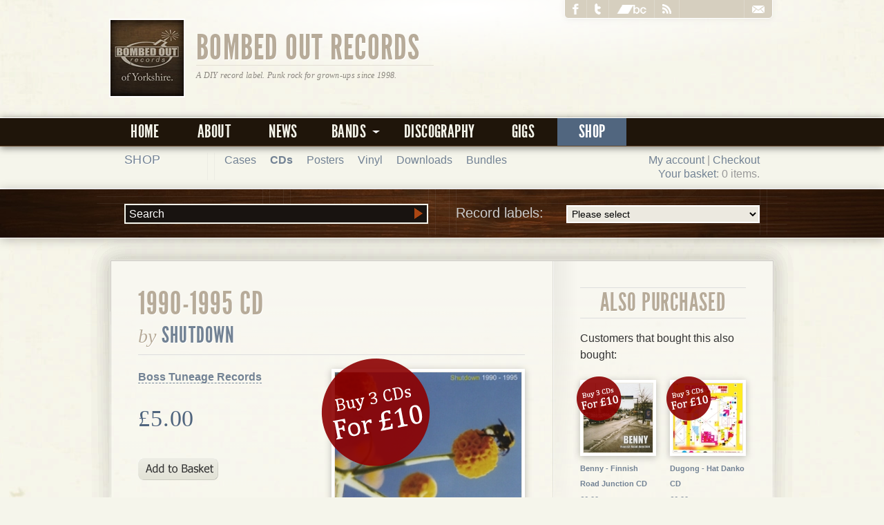

--- FILE ---
content_type: text/html; charset=UTF-8
request_url: https://www.bombedout.com/store/product_info.php?products_id=133&osCsid=tm1eg52k4of69mpkn0eferqqi2
body_size: 23470
content:




















<!DOCTYPE html>
<html lang="en">
<head>
<!-- Google tag (gtag.js) -->
<script async src="https://www.googletagmanager.com/gtag/js?id=G-50Y7VYL5LP"></script>
<script>
  window.dataLayer = window.dataLayer || [];
  function gtag(){dataLayer.push(arguments);}
  gtag('js', new Date());

  gtag('config', 'G-50Y7VYL5LP');
</script>
<title>Shutdown - 1990-1995 CD - Bombed Out Records Distro - Bombed Out Records</title>
<meta name="keywords" content="bombed out, punk, leeds, rock, emo, indie, the amistad, dugong, joe ninety, the take, remainderfour, kelly 8, music, label, record label, the leif ericsson, homebrew, harrogate, leatherface, jawbreaker, fugazi, nyns, zapiain, peachfuzz, saturday's kids, the brown hound james band, wooderson, slow science" />
<meta name="description" content="Bombed Out Records is a non-profit, do-it-yourself punk/indie/hardcore record label based in Leeds and Harrogate in the UK. Our first record was released in 1998." />
<meta name="viewport" content="width=device-width, initial-scale=1">
<link rel="stylesheet" type="text/css" href="/resources/skins/default/styles/master.css" />
<link rel="shortcut icon" href="https://www.bombedout.com/favicon.png" />
<meta property="og:title" content="Shutdown - 1990-1995 CD - Bombed Out Records Distro" />
<meta property="og:type" content="" />
<meta property="fb:app_id" content="177893108928200" />
<meta property="og:site_name" content="Bombed Out Records" />
<!--[if IE]>
<link rel="stylesheet" href="/resources/skins/default/styles/ie.css" type="text/css" charset="utf-8" />
<![endif]-->
<script src="https://ajax.googleapis.com/ajax/libs/jquery/1.7.2/jquery.min.js"></script>
<script src="https://ajax.googleapis.com/ajax/libs/jqueryui/1.7.2/jquery-ui.min.js"></script>
<script type="text/javascript" src="/scripts/fancybox/jquery.mousewheel-3.0.2.pack.js"></script>
<script type="text/javascript" src="/scripts/fancybox/jquery.fancybox-1.3.1.pack.js"></script>
<script type="text/javascript" src="/scripts/jquery.jplayer.2.0.5.js"></script>
<script type="text/javascript" src="/scripts/jquery.jcoverflip.js"></script>
<script type="text/javascript" src="/scripts/player.js"></script>
<script type="text/javascript" src="/scripts/jquery.mousewheel.js"></script>
<script type="text/javascript" src="/scripts/jquery.quicksand.min.js"></script>
<script type="text/javascript" src="/scripts/jquery.jscrollpane.min.js"></script>
<script type="text/javascript" src="/scripts/bombedout.js"></script>
</head>
<body class="shoppage">
<div id="fb-root"></div>
<script>(function(d, s, id) {
  var js, fjs = d.getElementsByTagName(s)[0];
  if (d.getElementById(id)) return;
  js = d.createElement(s); js.id = id;
  js.src = "//connect.facebook.net/en_GB/all.js#xfbml=1";
  fjs.parentNode.insertBefore(js, fjs);
}(document, 'script', 'facebook-jssdk'));</script>
<script src="https://www.google.com/recaptcha/api.js"></script>
<script>
   function onSubmit(token) {
     document.getElementById("contact_form").submit();
   }
</script>
<div id="header">
  <div id="header_inner">
    <img src="/images/theme/square_logo.jpg" width="106" height="110" alt="Bombed Out Records" id="small_logo" />
    <h1><a href="/" title="Bombed Out Records">Bombed Out Records</a></h1>
    <p>A DIY record label. Punk rock for grown-ups since 1998.</p>
    <ul id="parentnav">
    <li><a href="https://www.facebook.com/bombedoutrecords" title="Facebook"><img src="/images/icons/facebook.png" width="9" height="16" alt="Join us on Facebook"></a></li>
    <li><a href="https://twitter.com/#!/bombedout" title="Twitter"><img src="/images/icons/twitter.png" width="9" height="16" alt="Follow us on Twitter"></a></li>
<li><a href="https://bombedout.bandcamp.com/" title="bandcamp"><img src="/images/icons/bandcamp.png" width="43" height="13" alt="Free music be here!"></a></li>
    	<li><a href="/rss/rss.php" title="Subscribe to our RSS feed"><img src="/images/icons/rss.png" width="13" height="14" alt="RSS"></a></li>
    	<li><a href="/contact" title="Contact Bombed Out"><img src="/images/icons/mail.png" width="18" height="11" alt="Contact us"></a></li>
    </ul>
  </div>
  <div id="nav_inner">
  	<ul id="navigation"><li id="nav_home">

	<a href="/">

  		Home
  	</a>

  	</li><li id="nav_about">

	<a href="/about">

  		About
  	</a>

  	</li><li id="nav_news">

	<a href="/news">

  		News
  	</a>

  	</li><li id="nav_bands">

	<a href="/bands">

  		<span>Bands</span>
  	</a>

  	<ul class="submenu"><li class="hoverpin">&nbsp;</li><li id="nav_the_amistad">

	<a href="/bands/the-amistad">

  		The Amistad
  	</a>

  	</li><li id="nav_the_dauntless_elite">

	<a href="/bands/the-dauntless-elite">

  		The Dauntless Elite
  	</a>

  	</li><li id="nav_the_brown_hound_james_band">

	<a href="/bands/the-brown-hound-james-band">

  		The Brown Hound James Band
  	</a>

  	</li><li id="nav_caves">

	<a href="/bands/caves">

  		Caves
  	</a>

  	</li><li id="nav_dropnose">

	<a href="/bands/dropnose">

  		Dropnose
  	</a>

  	</li><li id="nav_dugong">

	<a href="/bands/dugong">

  		Dugong
  	</a>

  	</li><li id="nav_eighty_six">

	<a href="/bands/eighty-six">

  		Eighty Six
  	</a>

  	</li><li id="nav_fig._4.0">

	<a href="/bands/fig.-4.0">

  		Fig. 4.0
  	</a>

  	</li><li id="nav_homebrew">

	<a href="/bands/homebrew">

  		Homebrew
  	</a>

  	</li><li id="nav_joe_ninety">

	<a href="/bands/joe-ninety">

  		Joe Ninety
  	</a>

  	</li><li id="nav_kelly_8">

	<a href="/bands/kelly-8">

  		Kelly 8
  	</a>

  	</li><li id="nav_the_leif_ericsson">

	<a href="/bands/the-leif-ericsson">

  		The Leif Ericsson
  	</a>

  	</li><li id="nav_the_mercy_suite">

	<a href="/bands/the-mercy-suite">

  		The Mercy Suite
  	</a>

  	</li><li id="nav_peachfuzz">

	<a href="/bands/peachfuzz">

  		Peachfuzz
  	</a>

  	</li><li id="nav_protectors">

	<a href="/bands/protectors">

  		Protectors
  	</a>

  	</li><li id="nav_remainderfour">

	<a href="/bands/remainderfour">

  		Remainderfour
  	</a>

  	</li><li id="nav_saturday's_kids">

	<a href="/bands/saturdays-kids">

  		Saturday's Kids
  	</a>

  	</li><li id="nav_slow_science">

	<a href="/bands/slow-science">

  		Slow Science
  	</a>

  	</li><li id="nav_stay_clean_jolene">

	<a href="/bands/stay-clean-jolene">

  		Stay Clean Jolene
  	</a>

  	</li><li id="nav_the_take">

	<a href="/bands/the-take">

  		The Take
  	</a>

  	</li><li id="nav_wooderson">

	<a href="/bands/wooderson">

  		Wooderson
  	</a>

  	</li><li id="nav_zapiain">

	<a href="/bands/zapiain">

  		Zapiain
  	</a>

  	</li></ul></li><li id="nav_discography">

	<a href="/discography">

  		Discography
  	</a>

  	</li><li id="nav_gigs">

	<a href="/gigs">

  		Gigs
  	</a>

  	</li><li id="nav_shop" class="current">

	<a href="/store/index.php">

  		Shop
  	</a>

  	</li></ul>  </div>
</div><div id="sectionnav"><div id="sectionnav_inner"><div id="cart"><p>	  <a href="https://www.bombedout.com/store/account.php?osCsid=tm1eg52k4of69mpkn0eferqqi2">My account</a> |
 <a href="https://www.bombedout.com/store/checkout_shipping.php?osCsid=tm1eg52k4of69mpkn0eferqqi2">Checkout</a></p><p><a href="https://www.bombedout.com/store/shopping_cart.php?osCsid=tm1eg52k4of69mpkn0eferqqi2">Your basket</a>: </strong>0 items.</p>
</div>
<h3><a href="/store/">Shop</a></h3><ul class="categories"><li><a href="https://www.bombedout.com/store/index.php?cPath=36&amp;osCsid=tm1eg52k4of69mpkn0eferqqi2">Cases</a></li><li><a href="https://www.bombedout.com/store/index.php?cPath=21&amp;osCsid=tm1eg52k4of69mpkn0eferqqi2"><strong>CDs</strong></a></li><li><a href="https://www.bombedout.com/store/index.php?cPath=35&amp;osCsid=tm1eg52k4of69mpkn0eferqqi2">Posters</a></li><li class="maincategory"><a href="https://www.bombedout.com/store/index.php?cPath=27&amp;osCsid=tm1eg52k4of69mpkn0eferqqi2">Vinyl</a></li><li class="maincategory"><a href="https://www.bombedout.com/store/index.php?cPath=32&amp;osCsid=tm1eg52k4of69mpkn0eferqqi2">Downloads</a></li><li><a href="https://www.bombedout.com/store/index.php?cPath=28&amp;osCsid=tm1eg52k4of69mpkn0eferqqi2">Bundles</a></li></ul>
</div></div><div id="featurebanner"><div id="featurebanner_inner" class="smallbanner"><div id="labellist">
<form id="manufacturers" action="https://www.bombedout.com/store/index.php" method="get"><fieldset><label>Record labels:<select name="manufacturers_id" onchange="this.form.submit();" size="1"><option value="" selected="selected">Please select</option><option value="76">Accident Prone</option><option value="26">Alice Records</option><option value="66">Art For Blind</option><option value="82">Atrocity Exhibition</option><option value="32">Beniihana Records</option><option value="64">Big Scary Monsters</option><option value="78">Blind Spot Records</option><option value="10">Bombed Out Records</option><option value="12">Boss Tuneage Records</option><option value="81">Bridge Records</option><option value="18">BYO Records</option><option value="79">Cane xRecordsx</option><option value="20">Cat N&#039; Cakey Records</option><option value="68">Clean It Up!</option><option value="44">Combat Rock Industry</option><option value="19">Crackle! Records</option><option value="104">Dead Broke Rekerds</option><option value="93">Disillusioned Records</option><option value="67">Document Records</option><option value="99">Drunken Sailor Records</option><option value="40">Emergence</option><option value="29">Firefly Recordings</option><option value="108">Fixing-a-hole</option><option value="61">Flat Earth Records</option><option value="24">Gadafti Inc</option><option value="56">Geek Scene</option><option value="57">Gravity DIP</option><option value="22">Happy Astronaut</option><option value="13">Hermit Records</option><option value="80">Ignition</option><option value="11">Jealous Records</option><option value="63">Jim Kelly Records</option><option value="35">Liberi Diffusori del Delir..</option><option value="71">Milliepeed Records</option><option value="94">Newest Industry</option><option value="37">No Karma</option><option value="100">Not Shy Of The DIY</option><option value="58">Nova Bomb</option><option value="86">Peter Bower Records</option><option value="36">Pop Kid</option><option value="28">Positive Outlook</option><option value="88">Rat Patrol Records</option><option value="75">Records Or It Didn&#039;t Happe..</option><option value="50">Rhabarbar</option><option value="60">S.U.P.O.</option><option value="16">Sanjam Records</option><option value="23">Sborra</option><option value="69">Seduction Records</option><option value="25">Self-Released</option><option value="15">Snuffy Smile Records</option><option value="14">Somebody&#039;s Song</option><option value="98">Specialist Subject Records</option><option value="74">strictly no capital letter..</option><option value="77">SuperFi</option><option value="43">Suspect Device</option><option value="59">The Company With The Golde..</option><option value="102">TNS Records</option><option value="39">Town Clock Records</option><option value="105">Unsane Asylum</option><option value="85">Wakusei Records</option><option value="65">Wreck It!</option><option value="83">X-Fist</option><option value="70">Yo Yo Records</option></select><input type="hidden" name="osCsid" value="tm1eg52k4of69mpkn0eferqqi2"/></label></fieldset></form>

</div><div id="search"><form id="quick_find" action="https://www.bombedout.com/store/advanced_search_result.php" method="get"><fieldset><input type="text" name="keywords"  id="keywords" size="10" maxlength="30" value="Search"/><input type="hidden" name="osCsid" value="tm1eg52k4of69mpkn0eferqqi2"/><input type="image" src="includes/languages/english/images/buttons/button_quick_find.gif" alt="Search" title=" Search "/><p class="supplink"><a href="https://www.bombedout.com/store/advanced_search.php?osCsid=tm1eg52k4of69mpkn0eferqqi2">Advanced search</a></p></fieldset></form>


</div></div></div><div class="container_full" class="clearfix" id="content">

<div class="container_twothirds">

<form id="cart_quantity" action="https://www.bombedout.com/store/product_info.php?products_id=133&amp;action=add_product&amp;osCsid=tm1eg52k4of69mpkn0eferqqi2" method="post">
    <h1 class="recordtitle">1990-1995 CD<br /><em>by</em> <a href="advanced_search_result.php?keywords=Shutdown">Shutdown</a></h1>
    <div id="productimg" class=" multibuy"><img src="product_thumb.php?img=images/bostage573.jpg&amp;w=270&amp;h=270" width="270" height="270" class="framed record" alt="Shutdown - 1990-1995 CD" title="Shutdown - 1990-1995 CD"/></div>
    <p><strong><a href="index.php?manufacturers_id=12">Boss Tuneage Records</a></strong></p>
    <h5 class="price">&pound;5.00</h5>

    <input type="hidden" name="products_id" value="133"/><input type="image" src="includes/languages/english/images/buttons/button_in_cart.gif" alt="Add to basket" title=" Add to basket " id="btnaddtocart"/>
    <p></p>

    <div class="addtocart">


</div>

<p>This product was added to our catalog on Sunday 05 February, 2006.</p>
</form>

</div><div class="container_third">

<h3 id="newproductstitle">Also purchased</h3><p>Customers that bought this also bought:</p><ul id="newproducts"><li id="newitem1" class="multibuy"><a href="https://www.bombedout.com/store/product_info.php?products_id=63&amp;osCsid=tm1eg52k4of69mpkn0eferqqi2"><img src="product_thumb.php?img=images/bostage592.jpg&amp;w=100&amp;h=100" width="100" height="100" alt="Benny - Finnish Road Junction CD" title="Benny - Finnish Road Junction CD"/><span class="nameandprice"><strong>Benny - Finnish Road Junction CD</strong> &pound;6.00</span></a></li><li id="newitem2" class="multibuy"><a href="https://www.bombedout.com/store/product_info.php?products_id=39&amp;osCsid=tm1eg52k4of69mpkn0eferqqi2"><img src="product_thumb.php?img=images/bomb013.jpg&amp;w=100&amp;h=100" width="100" height="100" alt="Dugong - Hat Danko CD" title="Dugong - Hat Danko CD"/><span class="nameandprice"><strong>Dugong - Hat Danko CD</strong> &pound;6.00</span></a></li><li id="newitem3" class="multibuy"><a href="https://www.bombedout.com/store/product_info.php?products_id=481&amp;osCsid=tm1eg52k4of69mpkn0eferqqi2"><img src="product_thumb.php?img=images/thumbnails/bomb040.jpg&amp;w=100&amp;h=100" width="100" height="100" alt="Stay Clean Jolene - s/t CD" title="Stay Clean Jolene - s/t CD"/><span class="nameandprice"><strong>Stay Clean Jolene - s/t CD</strong> &pound;7.00</span></a></li><li id="newitem4" class="multibuy"><a href="https://www.bombedout.com/store/product_info.php?products_id=313&amp;osCsid=tm1eg52k4of69mpkn0eferqqi2"><img src="product_thumb.php?img=images/thumbnails/300.jpg&amp;w=100&amp;h=97" width="100" height="97" alt="The Shitty Limits - Beware The Limits CD" title="The Shitty Limits - Beware The Limits CD"/><span class="nameandprice"><strong>The Shitty Limits - Beware The Limits CD</strong> &pound;6.00</span></a></li><li id="newitem5" class=""><a href="https://www.bombedout.com/store/product_info.php?products_id=260&amp;osCsid=tm1eg52k4of69mpkn0eferqqi2"><img src="product_thumb.php?img=images/cds.jpg&amp;w=100&amp;h=100" width="100" height="100" alt="Charlie Don't Surf - C.D.S. 7&quot;" title="Charlie Don't Surf - C.D.S. 7&quot;"/><span class="nameandprice"><strong>Charlie Don't Surf - C.D.S. 7"</strong> &pound;3.00</span></a></li><li id="newitem6" class=""><a href="https://www.bombedout.com/store/product_info.php?products_id=379&amp;osCsid=tm1eg52k4of69mpkn0eferqqi2"><img src="product_thumb.php?img=images/thumbnails/mags.jpg&amp;w=100&amp;h=100" width="100" height="100" alt="The Magnificent - 1981 7&quot;" title="The Magnificent - 1981 7&quot;"/><span class="nameandprice"><strong>The Magnificent - 1981 7"</strong> &pound;3.00</span></a></li><li id="newitem7" class="multibuy"><a href="https://www.bombedout.com/store/product_info.php?products_id=346&amp;osCsid=tm1eg52k4of69mpkn0eferqqi2"><img src="product_thumb.php?img=images/thumbnails/bomb027.jpg&amp;w=100&amp;h=100" width="100" height="100" alt="Zapiain - Jibberjabber CD" title="Zapiain - Jibberjabber CD"/><span class="nameandprice"><strong>Zapiain - Jibberjabber CD</strong> &pound;6.00</span></a></li><li id="newitem8" class="multibuy"><a href="https://www.bombedout.com/store/product_info.php?products_id=311&amp;osCsid=tm1eg52k4of69mpkn0eferqqi2"><img src="product_thumb.php?img=images/300.jpg&amp;w=98&amp;h=100" width="98" height="100" alt="Bitter Pills - s/t MCD" title="Bitter Pills - s/t MCD"/><span class="nameandprice"><strong>Bitter Pills - s/t MCD</strong> &pound;5.00</span></a></li></ul>

</div>

<div id="supplementary">
<div class="container_quarter">

<h5>Information</h5><ul><li><a href="/store/bands.php">Full band list</a></li><li><a href="https://www.bombedout.com/store/shipping.php?osCsid=tm1eg52k4of69mpkn0eferqqi2">Shipping &amp; returns</a></li><li><a href="https://www.bombedout.com/store/privacy.php?osCsid=tm1eg52k4of69mpkn0eferqqi2">Privacy notice</a></li><li><a href="/contact">Contact us</a></li></ul>
</div>


<div class="container_quarter">


   <h5>Top labels</h5> <ul><li><a href="index.php?manufacturers_id=10">Bombed Out</a></li>

    <li><a href="index.php?manufacturers_id=15">Snuffy Smile</a></li>

    <li><a href="index.php?manufacturers_id=12">Boss Tuneage</a></li>

    <li><a href="index.php?manufacturers_id=66">Art for Blind</a></li>

    <li><a href="index.php?manufacturers_id=70">Yo Yo</a></li></ul>

    
</div>
<div class="container_quarter">

<h5>Bestsellers</h5><ul><li><a href="https://www.bombedout.com/store/product_info.php?products_id=431&amp;osCsid=tm1eg52k4of69mpkn0eferqqi2">Caves - Betterment CD &pound;7.00</a></li><li><a href="https://www.bombedout.com/store/product_info.php?products_id=219&amp;osCsid=tm1eg52k4of69mpkn0eferqqi2">The Dauntless Elite - Graft CD &pound;6.00</a></li><li><a href="https://www.bombedout.com/store/product_info.php?products_id=390&amp;osCsid=tm1eg52k4of69mpkn0eferqqi2">The Dauntless Elite - More Bloody Bad News CD &pound;6.00</a></li><li><a href="https://www.bombedout.com/store/product_info.php?products_id=206&amp;osCsid=tm1eg52k4of69mpkn0eferqqi2">The Leif Ericsson - s/t CD &pound;6.00</a></li><li><a href="https://www.bombedout.com/store/product_info.php?products_id=346&amp;osCsid=tm1eg52k4of69mpkn0eferqqi2">Zapiain - Jibberjabber CD &pound;6.00</a></li></ul>
</div>
<div class="container_quarter last">


</div></div>

</div><div id="information">
  <div class="container_full">
    <div id="boilerplate">
      <h3>
        <div id="brokenlogo"></div>
        About us</h3>
      <p><strong>Bombed Out Records is a non-profit, do-it-yourself record label based in Leeds and Harrogate in the UK. Our first record was released in 1998.</strong></p>
      <p>We've released records by: <a href="/bands/the-amistad">The Amistad</a>, Blocko, <a href="/bands/the-brown-hound-james-band">The Brown Hound James Band</a>, <a href="/bands/caves">Caves</a>, <a href="/bands/the-dauntless-elite">The Dauntless Elite</a>, <a href="/bands/dropnose">Dropnose</a>, <a href="/bands/dugong">Dugong</a>, <a href="/bands/eighty-six">Eighty Six</a>, <a href="/bands/fig.-4.0">Fig. 4.0</a>, <a href="/bands/homebrew">Homebrew</a>, Jets Vs Sharks, <a href="/bands/joe-ninety">Joe Ninety</a>, <a href="/bands/kelly-8">Kelly 8</a>, <a href="/bands/the-leif-ericsson">The Leif Ericsson</a>, <a href="/bands/the-mercy-suite">The Mercy Suite</a>, <a href="/bands/peachfuzz">Peachfuzz</a>, <a href="/bands/remainderfour">Remainderfour</a>, <a href="/bands/saturdays-kids">Saturday's Kids</a>, <a href="/bands/slow-science">Slow Science</a>, <a href="/bands/the-take">The Take</a>, <a href="/bands/wooderson">Wooderson</a> and <a href="/bands/zapiain">Zapiain</a>.</p>
      <p>Please <a href="/contact">get in touch for trades/wholesale enquiries</a>.</p>
    </div>
    <div id="quicklinks">
      <h3>In't shop</h3>
          <div class="container_quarter">
    <h5>New in the shop</h5>
    <ul>
               <li>
            <a href="https://www.bombedout.com/store/product_info.php?products_id=511">Peachfuzz - There's A Sadness At The Heart Of Everything CD</a> 
                        &pound;8.00         </li>
               <li>
            <a href="https://www.bombedout.com/store/product_info.php?products_id=510">3 x empty CD cases with black inserts</a> 
                        &pound;2.00         </li>
               <li>
            <a href="https://www.bombedout.com/store/product_info.php?products_id=509">3 x empty CD cases with clear inserts</a> 
                        &pound;2.00         </li>
               <li>
            <a href="https://www.bombedout.com/store/product_info.php?products_id=508">Zapiain - Giantnormous LP</a> 
                        &pound;10.00         </li>
               <li>
            <a href="https://www.bombedout.com/store/product_info.php?products_id=506">10 random distro CDs bundle</a> 
                        &pound;20.00         </li>
          </ul>
    </div>
          <div class="container_quarter last">
    <h5>Recommended</h5>
    <ul>
               <li>
            <a href="https://www.bombedout.com/store/product_info.php?products_id=432">Dugong - Hat Danko LP</a> 
                        &pound;10.00         </li>
          </ul>
    </div>
    </div>
    <ul id="footernavigation">

	
			<li id="footernav_home"><a href="/">Home</a></li>

    
			<li id="footernav_about"><a href="/about">About</a></li>

    
			<li id="footernav_news"><a href="/news">News</a></li>

    
			<li id="footernav_bands"><a href="/bands">Bands</a></li>

    
			<li id="footernav_discography"><a href="/discography">Discography</a></li>

    
			<li id="footernav_gigs"><a href="/gigs">Gigs</a></li>

    
			<li id="footernav_shop" class="current"><a href="/store/index.php">Shop</a></li>

          

    <li id="nav_contact"><a href="/contact">Contact us</a></li> 

</ul>    <p id="copyright">Website designed and built by Rend It Design of Harrogate, North Yorkshire. &copy; 2012 Bombed Out Records.</p>
  </div>
</div>
<script>
 /*
  var _gaq = _gaq || [];
  _gaq.push(['_setAccount', 'UA-19896227-1']);
  _gaq.push(['_trackPageview']);

  (function() {
    var ga = document.createElement('script'); ga.type = 'text/javascript'; ga.async = true;
    ga.src = ('https:' == document.location.protocol ? 'https://ssl' : 'http://www') + '.google-analytics.com/ga.js';
    var s = document.getElementsByTagName('script')[0]; s.parentNode.insertBefore(ga, s);
  })();
  */


  /* * * CONFIGURATION VARIABLES: EDIT BEFORE PASTING INTO YOUR WEBPAGE * * */
  var disqus_shortname = 'bombedout'; // required: replace example with your forum shortname

  /* * * DON'T EDIT BELOW THIS LINE * * */
  (function () {
  	var s = document.createElement('script'); s.async = true;
  	s.type = 'text/javascript';
    s.src = 'https://' + disqus_shortname + '.disqus.com/count.js';
  	(document.getElementsByTagName('HEAD')[0] || document.getElementsByTagName('BODY')[0]).appendChild(s);
  }());

</script>
</body></html>



--- FILE ---
content_type: text/css
request_url: https://www.bombedout.com/resources/skins/default/styles/master.css
body_size: 701
content:
/* -------------------------------------------------------------- 
   
   master.css
   * References all stylesheets.
      
-------------------------------------------------------------- */

@import url("reset.css");				/* reset all styles */
@import url("typography.css");			/* new default styles for major elements */
@import url("application.css");			/* form elements and button styles */
@import url("layout.css");				/* controlls layout, structure and general themed elements */
@import url("themes.css");				/* theme specific over-writes */
@import url("fancybox.css");			/* theme specific over-writes */
@import url("player.css");				/* player specific over-writes */

--- FILE ---
content_type: text/css
request_url: https://www.bombedout.com/resources/skins/default/styles/layout.css
body_size: 42034
content:
/* -------------------------------------------------------------- 
   
   layout.css
   * Defines our structure.
   
   Grid layout:
        
		Padding on all elements 10px
		
   		Full width:				960px
	 	Half:					480px
	 	Third:					320px
	 	Quarter:				240px
		1/6:					160px
	 	1/12:					80px
      
-------------------------------------------------------------- */

html						{ height: 100%; }
body 						{ margin: 0; text-align: center; background: #F5F5EB;}
							
/* Header
-------------------------------------------------------------- */

div#header					{ position: relative; z-index: 999; min-width: 1024px; background: url(/images/theme/header_glow.png) 50% 0 repeat-x; }
							  
div#header_inner			{ position: relative; width: 960px; height: 170px; margin: 0 auto 0 auto; }

div#header h1				{ font-size: 50px; border: none; margin: 4px 0 0 124px; float: left; }

div#header h1 a				{ display: block; width: 344px; border: none; outline: none; color: #B7AB99; padding-top: 40px; margin: 0 auto 0.1em auto; 
							  border-bottom: 1px solid #E3E0D5; z-index: 9999; }
div#header h1 a:focus,
div#header h1 a:hover		{ text-decoration: none; }

div#header p				{ clear: both; color: #8A867F; font-style: italic; margin-left: 124px; }

div#header img#small_logo	{ position: absolute; top: 27px; left: -2px; border: 2px solid #fff; height: auto; }
							  
div#header label 			{ position: absolute; top: 5px; right: 40px; }

div#nav_inner				{ position: relative; height: 40px; background: #1F150A; border-top: 1px solid #fff; border-bottom: 1px solid #694B2E; text-align: center;
							  -moz-box-shadow: 0 2px 10px rgba(0,0,0,0.5); -webkit-box-shadow: 0 2px 10px rgba(0,0,0,0.5); box-shadow: 0.5 2px 10px #000; }

a#ribbon					{ position: absolute; top: 0; left: 0; display: block; width: 237px; height: 200px; background: url(/images/theme/nyns.png) 0 0 no-repeat; 
							  text-indent: -9999px; z-index: 99; }
							  
div#header a.compilation	{ display: block; float: right; position: absolute; right: 1px; bottom: 28px; z-index: 99; }

/* Navigation 
-------------------------------------------------------------- */

#header ul					{ position: absolute; list-style-type: none; margin: 0; padding: 0; } 

#header ul#navigation		{ position: relative; width: 960px; margin: 0 auto 0 auto; z-index: 99; font-family: "LeagueGothicRegular", Calibri, sans-serif; letter-spacing: 0.025em;}
							  
#header ul#navigation li	{ position: relative; float: left; margin: 0; padding: 0;}


#header ul#navigation li a	{ display: block; text-decoration: none; padding: 0 20px; color: #F5F5EB; height: 40px; min-width: 60px; 
							  line-height: 40px; font-size: 26px; text-align: center; text-transform: uppercase; } 	
							  	
#header ul#navigation li a:hover	
							{ position: relative; color: #fff; background: #000; background: rgba(0,0,0,0.75); }				   	
#header ul#navigation li.current a	
							{ color: #fff; background: #51667F; }  

#header ul#navigation ul	{ left: -9999em; z-index: 999999;}	

#header ul#navigation li:hover ul, #header ul#navigation li.current:hover ul
							{ left: auto; }

#header ul#navigation span	{ padding-right: 20px; margin-right: -5px; 
							  background: url(/images/theme/header_menu_suboptions.png) 100% 50% no-repeat; } 

li.separator
							{ height: 1px; line-height: 1px; float: none; overflow: hidden; background: #F3F1EC; border-top: 1px solid #DDD; clear: both; margin: 5px 0; }

#header ul#navigation ul.submenu		
							{ width: 320px; padding: 10px; border: 2px solid #fff; background: #51667F; background: rgba(81,102,127, 0.95); font-family:  Arial, Helvetica, sans-serif; 
							  -moz-box-shadow: 0 2px 10px rgba(0,0,0,0.25); -webkit-box-shadow: 0 2px 10px rgba(0,0,0,0.25); box-shadow: 0 2px 10px #000; }	

#header ul#navigation ul.submenu li
							{ display: block; float: left; padding: 0; margin: 0;}

#header ul#navigation ul.submenu img
							{ display: block; margin: 0 auto; border: 5px solid #fff; }

#header ul#navigation li.current ul.submenu li a
							{ background: none; border: none; color: #CCCCCC; }	

#header ul#navigation li ul.submenu li a
							{ float: left; width: 150px; font-size: 12px; text-align: left; border: none; height: auto; line-height: 1.4em; padding: 3px 5px; font-weight: bold;}

#header ul#navigation ul.submenu li.focusitem
							{ clear: none; }

#header ul#navigation ul.submenu li.focusitem a
							{ float: left; width: 150px; text-align: center; clear: none; padding: 10px 0 5px 0; margin: 0 0 5px 0; font-size: 11px; }

#header ul#navigation li ul.submenu li a:hover
							{ background: rgba(0,0,0, 0.25); border: none; color: #fff;}	

#header ul#navigation li li.current
							{ background: none; font-weight: bold;}		  

#header ul#navigation ul.submenu li.hoverpin
							{ position: absolute; float: none; top: -42px; left: 69px; display: block; width: 21px; height: 40px; 
							  border: 2px solid #fff; border-bottom: none;
							  background: url("/images/theme/header_menu_suboptions.png") no-repeat 50% 16px #51667F; background-color: rgba(81, 102, 127, 0.95); z-index: 9999; }

/* System page navigation
-------------------------------------------------------------- */

#header ul#parentnav		{ top: -6px; right: 1px; list-style-type: none; z-index: 99; background: #D6CFBF; border: 1px solid #fff; width: 300px;  padding-top: 5px;
							  -moz-border-radius: 6px; border-radius: 6px; -webkit-border-radius: 6px;
							  -moz-box-shadow: 0 2px 10px rgba(0,0,0,0.05); -webkit-box-shadow: 0 2px 10px rgba(0,0,0,0.05); box-shadow: 0 2px 10px rgba(0,0,0,0.05);}
							  
#header ul#parentnav li		{ position: relative; float: left; margin: 0; padding: 0;}

#header ul#parentnav li a	{ position: relative; display: block; text-decoration: none; color: #fff; font-size: 11px; text-align: right; line-height: 24px; padding: 0 1em; 
							  border-right: solid 1px #DED9CC; z-index: 999999999999; padding-bottom: 2px;} 	
							  	
#header ul#parentnav li a:hover	
							{ color: #fff; background: #BAAE9C; }	

#header ul#parentnav li:last-child							
							{ float: right; }

#header ul#parentnav li:last-child a 
							{ border-right: none; border-left: solid 1px #DED9CC; 
							-moz-border-radius: 0 0 5px 0; border-radius: 0 0 5px 0; -webkit-border-radius: 0 0 5px 0;}
							
#header ul#parentnav li:first-child a 
							{ -moz-border-radius: 0 0 0 5px; border-radius: 0 0 0 5px; -webkit-border-radius: 0 0 0 5px;}

#header ul#parentnav img	{ margin: 0; vertical-align: middle; }


/* Sub Navigation 
-------------------------------------------------------------- */

div#subnav					{ position: relative; width: 970px; height: 50px; margin: 0 auto -5px auto;  } 

div#subnav ul				{ position: absolute; right: 14px; top: 9px; width: 150px; z-index: 99999;
							  list-style: none; text-align: left; text-transform: uppercase;}

div#subnav ul li			{ position: relative; display: block; border: 1px solid black; 
							  background: url(/images/theme/submenu_select_bg.gif) 0 0 repeat-x; } 

div#subnav ul li span		{ display: block; border: 1px solid #FFF; padding: 0.25em 0.5em; font-size: 11px;
							  letter-spacing: 0.1em;
							  background: url(/images/theme/submenu_select_downarrow.gif) 95% 50% no-repeat;}

div#subnav ul li ul			{ position: absolute; top: 24px; left: -18px; display: none; width: 144px; border: 2px solid #fff;}

div#subnav ul li ul	li		{ border: none; background: none; }

div#subnav ul li ul	li a	{ display: block; border: none; padding: 0.25em 0.5em; font-weight: bold;
							  background: url(/images/theme/submenu_list_bg.png) 0 0 repeat; }

div#subnav ul li ul	li a:hover	{ color: #333333; text-decoration: none; }

div#subnav ul li:hover ul	{ display: block; }

/* Section Navigation
-------------------------------------------------------------- */

div#sectionnav				{ padding: 10px; text-align: center; background: #F5F5EB; border-bottom: 2px solid #fff; }
							  
div#sectionnav_inner		{ position: relative; width: 940px; margin: 0 auto; min-height: 40px; }

div#sectionnav h3			{ position: absolute; left: 10px; line-height: 20px; height: 40px; width: 131px; border: none; clear:none; padding:0; text-align:left;
							  font-size: 18px; font-family: Arial, Helvetica, sans-serif; text-transform: uppercase; background: url(/images/theme/block_divider.png) 100% 0 repeat-y;}

div#sectionnav ul			{ position: relative; float: left; width: 460px; margin-left: 145px; list-style-type: none; z-index: 99; font-size: 16px; }
							  
div#sectionnav li			{ float: left; margin: 0; line-height: 20px; }

div#sectionnav li a			{ display: block; float: left; margin: 0 10px; text-decoration: none; text-align: left; } 		

div#cart					{ float: right; padding-right: 10px; padding-top: 0;}

div#sectionnav p			{ line-height: 20px; color: #999; margin: 0; padding: 0; text-align:right; }
div#sectionnav a			{ border: none; }
div#sectionnav a:hover		{ border: none; text-decoration: none; color: #333; }

div#sectionnav ul ul		{ position: absolute; top:20px; left: 0; display: inline; width: auto; margin: 0; font-size: 12px;}

div#labellist				{ position: absolute; right: 52px; bottom: 16px; width: 440px; z-index: 10; text-align: left; }
div#labellist form			{ float:right; padding:0; width:440px; }
div#labellist fieldset		{ border: none; margin: 0; padding: 0;}
div#labellist label			{ color: #CCC; width: 100%; padding: 0; font-size: 20px; line-height: 40px; }
div#labellist select		{ position: absolute; right: 0; bottom: 5px; border: 2px solid #fff; margin: 8px 0 0; width: 280px; }


div#search					{ position: absolute; left:52px; bottom: 20px; width:440px; z-index: 10; }
div#search form				{ padding: 0; }
div#search h3				{ display: none; }
div#search fieldset			{ border: none; margin: 0; padding: 0;}
div#search input			{ width:426px; margin: 0; padding: 0 5px; height: 25px; border: 2px solid #F5F5EB; background-color: #181310; 
							  line-height: 25px; font-size: 16px; color: #fff; }
div#search input[type=image]{ width: auto; height: auto; padding: 4px 0 0 0; border: 0; background: none; margin-left: -25px; z-index: 50;}
div#search .supplink		{ display: none; margin: 0; padding: 0; font-size: 9px; }


/* Feature
-------------------------------------------------------------- */

div#featurebanner			{ position: relative; clear: both; background: url("/images/theme/feature_bg_new2.jpg") no-repeat scroll 50% 0 #120703; text-align: center; border-bottom: 1px solid #fff;
							  margin-bottom: 20px; -moz-box-shadow: 0 2px 10px rgba(0,0,0,0.25); -webkit-box-shadow: 0 2px 10px rgba(0,0,0,0.25); 
							  box-shadow: 0 2px 10px #000; box-shadow: 0 2px 15px rgba(0, 0, 0, 0.25); min-width: 1024px; }
							  
div#featurebanner_inner		{ position: relative; width: 960px; margin: 0 auto; padding: 0 32px; text-align: left; }

div#infinite_carousel_window			
							{ position: absolute;  top: 30px; left: 32px; width: 620px; height: 240px; margin: 0; 
							  background: url(/images/theme/frame_bg.jpg) 50% 50% repeat; border: 1px solid #2B1B0F; text-align: left; z-index: 9;}
							  							  
div#infinite_carousel_window #wrap  
							{ display: block; height: 230px; margin: 5px; overflow: hidden; position: relative; width: 610px; }

div#infinite_carousel_window ul#carousel 				
							{ position: absolute; width:10000px; margin:0; padding:0; left: 0; ; }
div#infinite_carousel_window ul#carousel li.carouselframe 
							{ position: relative; height:230px; width:610px; margin: 0; padding:0;  float:left; display:inline; text-align: left; }

div#infinite_carousel_window ul#carousel li.carouselframe a 
							{ display: block; height: 228px; width: 228px; border: 1px solid #A69463; float: left; }

ul#infinite_carousel_nav				
							{ position: absolute; top: 240px; display: block; width: 130px; height: 15px; margin: 0; padding: 0;  
							  list-style-type: none; background: none; z-index: 99; left:514px; } 
ul#infinite_carousel_nav li			
							{ position: relative; float: left; margin: 0 5px; padding: 0;}
ul#infinite_carousel_nav li a		
							{ width: 15px; height: 15px; float: left; background: url(/images/theme/carousel_selector.png) 0 0 no-repeat; text-indent: -99999px; } 
ul#infinite_carousel_nav li a:hover	
							{ }
ul#infinite_carousel_nav li#this_item a
							{ background: url(/images/theme/carousel_selector_on.png) 0 0 no-repeat; } 

div#featurebanner a:hover	{ text-decoration: none; border: none; }

div#featurebanner ul#carousel p
							{ font-size: 11px; }

div#featurebanner p.buttons a
							{ position: absolute; top: 200px; padding: 4px 18px 4px 18px; font-size: 14px; line-height: 14px; width: 82px; margin-top: 12px;
							  border: 2px solid #F1EEE2 !important; -moz-border-radius: 3px; border-radius: 3px; -webkit-border-radius: 3px;
							  -moz-box-shadow:0 2px  10px #000; -webkit-box-shadow: 0 2px  10px #000; box-shadow: 0 2px  10px #000; color: #F1EEE2 !important; }
						

div#featurebanner img.record
							{ display: inline; float: left; padding: 0; margin: 0; width: 228px;; }

div#featurebanner img.band
							{ display: inline; float: left; padding: 0; margin: 0 0 0 5px; width: 373px; border-left: 1px solid #A69463; border-right: 1px solid #A69463;}


div#carouseltext			{ position: absolute; top: 286px; left: 32px; width: 620px; height: 20px; }

div#featurebanner div#carouseltext h2		
							{ color: #8E683F; font-size: 30px; letter-spacing: 0.025em; margin: 0 !important; width: auto; max-width: none !important; line-height: 1.1em; }
div#featurebanner a  
							{ font-weight: normal; color: #F2EBCC; }

div#featurebanner div#carouseltext h4			
							{ color: #F2EBCC; margin: 0.25em 1em 0 0; font-size: 16px; }

div#featurebanner h1,
div#featurebanner h2,
div#featurebanner h3,
div#featurebanner h4		{ text-shadow: 1px 1px 5px rgba(0, 0, 0, 0.25); }

div#featurebanner h5		{ color: #fff; }

div#featurebanner h1		{ font-size: 80px; padding: 20px 0 0 20px; color: #B8A57F; border: none; max-width: 480px; margin-bottom: 0; }
div#featurebanner h2		{ font-size: 20px; color: #FFF; margin: 0 0 20px 20px; max-width: 480px; }
div#featurebanner h1 em		{ color: #8E683F; }


div#recordsbanner			{ background: #E7E4D8; border-bottom: 1px solid #F4F1E8; text-align: center; margin-bottom: -60px;}

div#recordsbanner_inner		{ width: 960px; height: 130px; margin: 0 auto; padding: 30px 32px; }

div#recordsbanner h2		{ float:left; font-size: 28px; text-shadow: none; color: #B7AB99; margin: 5px 10px 0 0; width: 120px; }

/* Content 
-------------------------------------------------------------- */

div#content					{ clear: both; width: 960px; padding: 32px 32px 0; margin: -20px auto 10px auto; position:relative;
							  min-height: 600px; text-align: left; z-index: 0; background: url(/images/theme/content_bg_960.png) 0 0 no-repeat; }

div#content	h1,
div#content	h2,
div#content	h3 				{ text-shadow: 1px 1px #FFF; clear: both; }

div#news_column				{ width: 560px; padding: 40px; float: left; }

div#supplementary			{} 

div#supplementary_column	{ width: 240px; padding: 40px 40px 20px; float: right; background: url("/images/theme/subcontent_bg.png") no-repeat 0 1px; }

/* News items 
-------------------------------------------------------------- */

div#news_column div.columns { -moz-column-count: 1; -moz-column-gap: none;	-webkit-column-count: 1; -webkit-column-gap: none;	column-count: 1; column-gap: none; -o-column-count: 1; -o-column-gap: none; }

ul.news						{ list-style: none; list-style-image: none; margin: 0; padding: 0;}

ul.news li.newsitem			{ clear: both;  margin: 0 0 20px 0; }

ul.news li.newsitem:last-child	{ border: none; }

ul.news li.newsitem	object,  
ul.news li.newsitem	embed   { margin: 0 auto; text-align: center; }


ul.news h2					{ text-align: center; border-bottom: 1px solid #CCC; margin-bottom: 5px; line-height:1.1em; padding-bottom:0.25em;}

ul.news p.publishdate		{ float: left; text-align: left; font-size: 12px; color: #999; margin-bottom:2em; width:50%;}
ul.news p.category			{ float: right; text-align: right; font-size: 12px; color: #999; margin-bottom:2em; width:50%;}

ul.morenews 				{ margin: 0 -20px; list-style: none !important; list-style-image: none !important; padding: 0;}
ul.morenews li				{ position: relative; float:left; height:8em; padding: 0 20px; width:155px; border-left:1px solid #DDDDDD; }
ul.morenews li:first-child	{ border: none; width: 156px; }
ul.morenews p.publishdate	{ text-align: left; font-size: 12px; color: #999; margin-bottom:1em; }
a.commentcount				{ display: block; font-size: 12px; color: #fff; background: #B7AB99; background: rgba(148, 130, 105, 0.25); padding: 0 12px; margin: 1em 0; border: none; 
							  -moz-border-radius: 3px; border-radius: 3px; -webkit-border-radius: 3px; }
a.commentcount:hover,
a.commentcount:active		{ text-decoration: none; border: none; background: rgba(148, 130, 105, 0.5); }
ul.morenews h4				{ margin:0.5em 0; border: none; }

p.newsphoto					{ position: relative; margin:0 -1px 1em; overflow: hidden; padding:0; border:1px solid #FFFFFF;
							  -moz-box-shadow: inset 0 0 20px rgba(0,0,0, 0.2); -webkit-box-shadow: inset 0 0 20px rgba(0,0,0, 0.2);}
p.newsphoto img				{ position: relative; z-index: -1; width:100%; margin:0;  background: url(/images/theme/frame_bg.jpg) 50% 50% repeat; padding: 0; }

/* Events List
-------------------------------------------------------------- */

ul#cal_events				{ display: block; margin: 0 0 2em; padding: 0; list-style: none; max-width: 260px; float: left; }

ul#cal_events li			{ display: block; margin: 0 0 1em 0; padding: 1em 0 0 60px; border-top: 1px solid #ccc; }

ul#cal_events li:first-child { border: none; padding-top: 0; }

ul#cal_events li .date		{ display: block; float: left; width: 50px; height: 55px; padding: 4px 4px 0 0;	
							  font-size: 11px; text-align: center; color: #FFFFFF; 	margin: 2px 0 0 -60px;
							  background: url(/images/theme/calendar.png) 0 0 no-repeat; text-shadow:none; }

ul#cal_events li .date strong
							{ display: block; font-size: 24px; padding: 2px 0 1px; color: #9c968e; }

ul#cal_events h5			{ margin-bottom: 0; }

ul#cal_events em			{ color: #777; font-size:12px; line-height: 1em;}
ul#cal_events p				{ margin-bottom: 3px; font-size: 14px; }

ul#cal_events .focusevent	{ border: none; float:none; margin:10px 40px 10px 0; padding:10px 0 0; position:relative; width: auto; }

ul#cal_events .focusevent div
							{ background:url("/images/theme/brown_gradient.jpg") repeat-x 0 0 #211C16; color:#FFFFFF; padding:10px 200px 10px 70px; 
							   -moz-border-radius: 5px; border-radius: 5px; -webkit-border-radius: 5px; border:1px solid #FFFFFF; margin: -1px; }

ul#cal_events .focusevent h5, ul#cal_events .focusevent em { color: #CCC; }

img.nextgig					{ width: 168px; background: url(/images/theme/frame_bg.jpg) 50% 50% repeat;  border: 1px solid #fff; padding: 4px; margin: 10px 0 1em 0; float: none; }

body.bandpage ul#cal_events	{ margin: 0; max-width: none; }
body.bandpage ul#cal_events li				
							{ margin:10px; height: auto; width: auto; border-top: none;}
							
body.bandpage div#featurebanner ul#carousel li.carouselframe a 
							{ display: inline; height: auto; width: auto ;-moz-box-shadow: none; -webkit-box-shadow: none; }

div.livepic					{ border: 1px solid #fff; float: right; margin-top: -56px; margin-bottom: 24px; width: 238px; background: url(/images/theme/frame_bg.jpg) 50% 50% repeat; padding: 6px; }

div.livepic img				{ display: block; width: 100%; padding: 0; margin: 0; border: 1px solid #A69463; margin: -1px; }

div.tradepic				{ width: 198px !important; }

body.gigspage h2			{ width: 50%; line-height: 1em; }

/* Song List
-------------------------------------------------------------- */

ol.tracks					{ color:#50657E;font-weight:bold;margin-left:2em;overflow:visible;position:relative;text-align:left; }

ol.tracks li				{ padding-left: 0; margin: 0.5em 0; }

div.tracks ol.tracks li		{ background: none; }

/* Columns
-------------------------------------------------------------- */

div.container				{ padding: 30px; }

div.container_full			{ position: relative; background: none;  margin: 0 auto; text-align:left; width:880px; padding: 0 72px; }
 
div#content div.container_full { padding: 40px 40px 0; }

div.container_half			{ width: 400px; padding: 40px; float: left; }

div.container_third,
div#content_related			{ width: 240px; float: left; padding:40px; background: url(/images/theme/subcontent_bg.png) 0 1px no-repeat; min-height:600px; }

div.container_twothirds,
div#content_main			{ width: 560px; float: left; padding:40px;  }

div.container_5col			{ width: 360px; float: left; }

div.container_right			{ float: right; margin-right: 0; background: url(/images/theme/subcontent_bg.png) 0 1px no-repeat; }
div.container_left			{ float: left; margin-left: 0; }

div.container_quarter		{ width: 160px; margin:0 40px; float: left; }	

div#content_thin			{ position: relative; min-height:400px; padding: 40px 0 0 160px; margin: 0; text-align:left; background: url(/images/theme/block_divider.png) 120px 0 repeat-y; }
div#content_thinner			{ position: relative; min-height:600px; padding: 40px 40px 0 280px; margin: 0; text-align:left; 
							  background: url("/images/theme/subcontent_bg.png") no-repeat scroll 240px 1px transparent; }

div#supplementary			{ clear: both; padding-top: 20px; background: url(/images/theme/supp_divider.png) 50% 0 no-repeat; min-height: 60px; }
div#content ul,
div#information ul			{ list-style-image: url(/images/theme/list_item.png); padding-left: 0; }

div#supplementary li		{ color: #888; font-size:11px; }
				
div.container_full div#supplementary
							{ position: relative; margin: 30px 0 20px 0; }
							
div#container_events				
							{ float: left; margin: 0; padding-right: 20px; width: 180px; }
							
div#container_streams
							{ float: right; padding-left: 20px; width:180px; }	
							
div#container_streams ul.allrecords li a
							{ height: auto; margin-bottom:0.5em; }

div#supplementary_column div#container_events 
							{ width: 240px; padding: 0; }

div#supplementary_column div#container_events img.nextgig 
							{ width: 230px; }
							
/* Supplementary Headers 
-------------------------------------------------------------- */					
							
div.container_third h1, 
div.container_third h2,
div.container_third h3		{ }
							

/* Section Page Content 
-------------------------------------------------------------- */				

ul#subsections				{ list-style: none; margin: 0 -80px 10px 0; min-height:0; list-style: none !important;}

ul#subsections li			{ float: left; margin: 0; padding: 0 20px 40px 0; }

ul#subsections li a			{ display:block; float:left; margin:0; min-height:0; text-align:center; width:200px; }
							  
ul#subsections li img		{ margin: 0 -5px; }

ul#subsections li a:hover	{ text-decoration: none; }

ul#subsections li h2		{ color: #596C84; text-align: center; border: none; margin: 0.5em 0 0 0; font-size: 20px;
							  line-height: 24px; }	

div#content_categories		{ left:72px; position:absolute; top:72px; width:160px; z-index: 99; }

div#content_categories ul	{ color: #666; font-size: 14px; margin-bottom:4em; }

div#content_categories ul li			
							{ line-height: 1.4em; }
							
div#content_categories li.current
							{ font-weight: bold; }


/* Discography 
-------------------------------------------------------------- */

ul.latestrecords			{ left:292px; list-style:none outside none; margin:0; min-height:0; padding:0; position:absolute; top:20px; }

ul.latestrecords li			{ position: relative; float:left; margin-right:40px; width:190px; padding: 5px; text-align: left; font-size: 0.9em; height:260px;}

ul.latestrecords a			{ padding: 0 0 0 50px !important; }

ul.latestrecords img		{ margin: 0 0 15px; border: 1px solid #5A5044; margin-left: -50px;}

ul.latestrecords span		{ color:#281E15 !important; border-right:1px solid #281E15 !important; top: 205px !important; left: 0 !important; }

ul.allrecords				{ list-style: none; padding: 0; margin:0 -60px 0 0; min-height:0; list-style-image: none !important; }

ul.allrecords li			{ float:left; margin:0; padding:0 50px 0 0; width:180px; line-height: 1.5;}

ul.allrecords li a,
ul.latestrecords li a		{ display:block; float:left; font-size:11px; height:260px; margin:0; padding:0 0 0 60px; position:relative; }

ul.allrecords li a:hover	{ text-decoration: none;  }

ul.allrecords li a img		{ margin-left: -50px; width:150px !important;; }

ul.allrecords strong,
ul.latestrecords strong		{ display: block; font-size:13px;}

ul.allrecords em,
ul.latestrecords em			{ color: #666; max-width: 170px; position:relative; z-index:1;} 

ul.allrecords span,
ul.latestrecords span		{ color:#CCCCCC; font-size:32px; font-weight:bold; left:10px; line-height:1em; position:absolute; top:183px; border-right:1px solid #DDDDDD;padding-right:5px; }
							 

ul.allrecords li.focusrecord a
							{ min-height: 260px; height: auto; padding: 10px; width: 200px; }

ul.allrecords li.focusrecord img
							{ position: relative; top: auto; left: auto; float: left; margin:1px 3px 6px; }
							
ul.allrecords li.focusrecord strong 
							{ display: inline; }
							
							
ul.allrecords li a span.fullstream 
							{ display: block; background: url(/images/theme/fullstream.png) 0 0 no-repeat; width: 101px; height: 74px; position: absolute; top: 9px; right: 9px; border: none;
							  left: auto; padding: 0; }
							
ul.allrecords li a span.freedownload 
							{ display: block; background: url(/images/theme/freedownload.png) 0 0 no-repeat; width: 101px; height: 74px; position: absolute; top: 9px; right: 9px; border: none;
							  left: auto; padding: 0; }
							  
span.free					{ color: #CC4A03; }

ul.recordslist				{ list-style: none; padding: 0; margin: 0; }

ul.recordslist li			{ float: left; margin: 0 10px; padding: 0; }

ul.recordslist li a			{ padding: 0; }

ul.recordslist li img		{ padding: 1px; border: 3px solid #B7AB99; border: 3px solid rgba(148,130,105,0.5); width: 72px; }

ul.recordslist li a:hover img
							{ border: 3px solid #948269; border: 3px solid rgba(148,130,105,1); }

ul.traderecords				{ display: block; margin: 0 0 2em; padding: 0; list-style: none; max-width: 320px; float: left; }

ul.traderecords li			{ margin-bottom: 0.5em; }

/* Band Content 
-------------------------------------------------------------- */

img#bandmain				{ left:32px; position:absolute; top:20px; z-index:99; background: url(/images/theme/frame_bg.jpg) 50% 50% repeat;  border: 1px solid #2B1B0F; padding: 5px;}

ul.records					{ margin: -10px; padding: 0; list-style-type: none; list-style-image: none !important; clear: both;}
ul.records li	
							{ margin: 0; padding:0; height: auto; float: left; text-align:center; }
							
ul.records li a				{ display: block; }

ul.photos	
							{ margin: 0; padding: 0; list-style-type: none; list-style-image: none; clear: both;}

ul.photos li				{ margin: 0; padding: 0; width: 25%; float: left; text-align:center; }

ul.photos li a				{ display: block; }

ul.photos li a img			{ margin: 8px; }
 
ul.discog					{ font-size: 11px; clear: both; list-style-type: none; list-style-image: none; 
							  text-align: left; padding: 0.5em 0 0 0; }
ul.discog li				{ padding: 0.5em; color: #666;} 

ul.discog li a				{ display: block; padding: 0.5em; margin: -0.5em; }
ul.discog li a:hover		{ background-color: #DAD5C5; text-decoration: none;}

ul.discog li span			{ display: block; color: #666;}

ul.relatedlinks	li			{ margin: 0 0 0.5em;}

/* Record Content 
-------------------------------------------------------------- */


div#recordfocus				{ padding: 19px; list-style: none; background: #EDEAE2;
							  border: 1px solid #E6E0D5; margin-bottom: 10px;}

img#recordmain				{ float: left; }

div#recordplayer 			{ float:right; width:430px; height: 440px; padding: 10px 10px 0;
							  background:#000000; }

div#recordplayer img		{ margin-bottom: 7px; } 	

div#buylinks				{ bottom: 30px; position:absolute; right:32px; width:478px; padding: 0; text-align: center; }

div#buylinks h5				{ display:inline; line-height:35px;  color: #8E683F; font-size: 36px; font-weight:normal; }

div#buylinks ul				{ display:inline; list-style:none outside none; margin-bottom:0; padding:0;  }	

div#buylinks li				{ display:inline; }

div#buylinks li	a			{ background: #BEAC85; border:2px solid #F1EEE2; color:#615949; cursor:pointer; 
							  font-size:26px; line-height:35px; margin:0 10px 5px; padding:0 20px; position:relative; text-align:center; vertical-align: bottom;
							  text-decoration:none; text-shadow: 1px 1px 0 #FFF; text-shadow: 1px 1px 0 rgba(255,255,255,0.25); -moz-border-radius: 5px; border-radius: 5px; -webkit-border-radius: 5px;
						  	  -moz-box-shadow:0 2px 10px rgba(0,0,0,0.25); -webkit-box-shadow: 0 2px 10px rgba(0,0,0,0.25); box-shadow: 0 2px 10px rgba(0,0,0,0.25); }

div#buylinks li.free a		{ background:url("/images/theme/button_free_bg.gif") no-repeat scroll 0 50% #CC4A03; color: #fff; }
div#buylinks li.itunes a	{ background:url("/images/theme/button_itunes_bg.gif") no-repeat scroll 0 50% #D8D8D8; color: #666; }

div#buylinks li.bandcamp a	{ background: #7495A6; color: #394F5B; }

div#buylinks li	a:hover		{ border: 2px solid #F1EEE2; color: #FFF; } 

div#buylinks li	h5			{ font-style: normal; margin: 0; font-weight: normal;
							  border: none; padding: 0; line-height: 24px; 
							  font-size: 24px; color: #B5BEC9; text-shadow: none; text-transform: uppercase; }
				
img.currentband				{ max-width: 200px; }

p.production				{ color: #666; font-size: 0.9em; }

/* Footer 
-------------------------------------------------------------- */

div#information				{ margin-top: 0; padding-top: 20px; min-height: 200px; min-width: 1024px; border-top: 1px solid #F5F5EB;
							  text-align: center; clear: both; background: url("/images/theme/feature_bg_new2.jpg") no-repeat scroll 50% 0 #120703; 
							  -moz-box-shadow:0 -2px 10px rgba(0, 0, 0, 0.25); -webkit-box-shadow: 0 -2px 10px rgba(0, 0, 0, 0.25); box-shadow: 0 -2px 10px rgba(0, 0, 0, 0.25);}

div#information h3,	div#information h5,
div#information p, div#information li,
div#information a			{ color: #FFFFFF; text-align: left; border: none; }	

div#information a:hover		{ border-bottom: 1px solid #fff; }

div#information h3			{ font-size: 30px; border: none; text-shadow: none; color: #8E683F; }

div#information p			{ color: #ECE9E0; }			  
							  
div#information fieldset	{ float: right; position: relative; width: 420px; margin-top: -6px;} 							  
div#boilerplate 			{ float: left; position: relative; padding: 0 0 0 80px; width: 320px; }
div#boilerplate img.icon	{ position: absolute; top:-6px; left: -5px; -moz-box-shadow:0 2px 10px #000000; -webkit-box-shadow: 0 2px 10px #000000; box-shadow: 0 2px 10px #00000;}

div#boilerplate	label		{ color: #fff; padding: 0; }

div#boilerplate input {
							background-color: #181310;
							border: 2px solid #f5f5eb;
							color: #fff;
							font-size: 16px;
							height: 25px;
							line-height: 25px;
							margin: 0;
							padding: 0 5px;
							display: block;
							width: 100%;
							clear: both;
						}

div#boilerplate button {
	border: 1px solid #fff;
    background-position: left center;
    background-repeat: repeat-x;
    border-radius: 5px;
    color: #333;
    cursor: pointer;
    padding: 6px 18px;
    margin: 1.5em 0;
    text-decoration: none;
}

div#boilerplate	p 			{ font-size: 14px; }
div#quicklinks 				{ float: right; position: relative; padding-right: 0; width: 400px; margin-right: 0; }
div#quicklinks ul li		{ font-size: 11px; color: #CCCCCC; }

div#information div.container_quarter
							{ margin: 0 80px 20px 0; }
							
ul#footernavigation			{ display: block; width: 100%; clear: both; float: left; margin: 0; padding: 0;  list-style-type: none;  
							  border-top: 1px solid #453E36; border-bottom: 1px solid #453E36; list-style-image: none !important;}	  
ul#footernavigation li
							{ position: relative; float: left; margin: 0; padding: 0;}
ul#footernavigation li a			
							{ display: block; text-decoration: none; padding: 0 20px; color: #ccc;  
							  line-height: 30px; font-size: 14px; text-align: center; text-transform: uppercase; } 		  	
ul#footernavigation li a:hover	
							{ color: #fff; background: #000; background: rgba(0,0,0,0.5); }				  
ul#footernavigation li.current	
							{ background: #000; }  	
ul#footernavigation li.current a	
							{ color: #fff; }   
							
div#information p#copyright	{ margin: 0 auto; padding: 24px 10px; clear: both; text-align: center; font-size: 11px; color: #9C968E; }

ul#footernavigation li#nav_contact
							{ float: right; }
							
div#brokenlogo				{ position: relative; float: left; margin: -50px 10px 10px -350px; width: 332px; height: 306px; background: url(/images/theme/brokenscreen.png) 0 0 no-repeat; }

/* Twitter
-------------------------------------------------------------- */
						  
div#twitter h5				{ position: relative; padding: 1em; clear: both; margin: -1px -1px 2em; 
							  color: #fff; font-weight: normal; background: #2B1C0F; border: 1px solid #fff;
							  -moz-border-radius: 5px; border-radius: 5px; -webkit-border-radius: 5px; color: #fff; font-weight: normal; }							  

div#twitter h5 img			{ position: absolute; top: -6px; left: 116px; }
				  
div#twitter h5 a			{ color: #ddd; border-bottom: none;}

div#twitter h5 a:hover		{ color: #fff; border: none; text-decoration: none; } 

div#twitter h4				{ font-style: normal; color: #B7AB99; font-size: 20px; text-align: left; margin: 0 -5px 0.75em 0; letter-spacing: 0.01em; line-height: 25px; }

div#twitter h4 img			{ vertical-align: bottom; margin: 0 5px; }

ul#tweets					{ margin: 0; padding: 0;}

ul#tweets li				{ clear: both; margin: 0 0 1em 0; font-style: italic; }

ul#tweets blockquote		{ margin-bottom: 0; background-color: #E4E0D3; }

ul#tweets span				{ float: right; font-style: italic; font-size: 10px; color: #666; margin-bottom: 1em; }

img#tweetbird				{ float:left; padding-bottom:1em; margin-right: -60px;} 

/* Framed elements
-------------------------------------------------------------- */

img.framed 					{ background: #ECE9E0; border:4px solid #FFFFFF; margin:10px; padding: 1px;
							  -moz-box-shadow:0 2px 10px rgba(0,0,0,0.25); -webkit-box-shadow: 0 2px 10px rgba(0,0,0,0.25); box-shadow: 0 2px 10px rgba(0,0,0,0.25); }

img#recordmain				{ position:relative; background-color:#ECE9E0; margin: 20px 0; padding:5px;
							  background: url(/images/theme/frame_bg.jpg) 50% 50% repeat; border: 1px solid #2B1B0F; }

img.recordsmall				{ width: 230px; }

div#content img.recordthumb	{ width: 100px; }

/* Shop content
-------------------------------------------------------------- */

ul#newproducts,
ul#allnewproducts			{ float: left; list-style: none; margin: 0 -40px 10px 0; padding: 0 0 10px 0; }
ul#newproducts li,
ul#allnewproducts li		{ display: block; float: left; width: 106px; margin: 10px 40px 20px 0; }

a.productimg img,
ul#newproducts li img,
ul#allnewproducts li img	{ background: #ECE9E0; border:4px solid #FFFFFF; margin: 0; padding: 1px;
							  -moz-box-shadow:0 2px 10px rgba(0,0,0,0.25); -webkit-box-shadow: 0 2px 10px rgba(0,0,0,0.25); box-shadow: 0 2px 10px rgba(0,0,0,0.25);}

ul#allnewproducts li#newitem5,
ul#allnewproducts li#newitem9,
ul#allnewproducts li#newitem13,
ul#allnewproducts li#newitem17,
ul#newproducts li#newitem4,
ul#newproducts li#newitem7,
ul#newproducts li#newitem10	{ clear: left; }

div#content_thinner ul#allnewproducts
							{ margin-right: -70px; }
div#content_thinner ul#allnewproducts li 
							{ width: 136px; }

.newproductstitle			{ text-align: center; }

div#productimg				{ float: right; margin: -10px -10px 15px 30px;}

input#btnaddtocart			{ background-color: transparent; float: none; margin: 20px 0 10px; }

fieldset input#btnaddtocart	{ margin: 40px 0 10px; }

h3.catnum					{ position: absolute; top: 380px; left: 10px; border: none; padding:0 !important; width: 300px;
							  color: #DEDEDE;  font-family: Arial, Helvetica, sans-serif; font-size: 20px; text-align: center; }
h5.price					{ font-size:34px; border: none; margin-top: 0;}

img.background				{ display: none; }

div.container_third ul#newproducts li
							{ width: 110px; margin: 0 20px 20px 0; clear: none !important; }
							
div.container_third ul#newproducts li#newitem3,
div.container_third ul#newproducts li#newitem5
							{ clear: left !important; }
							
							

/* Buttons */

#btnlogin, #btnnewaccount, #btnback, #btnforgotpassword, #btnupdate, #btncontinueshopping, #btncheckout, 
#btnsendmail, #btnsearch, #btncontinue 
							{ position: absolute; display: block; bottom: 0; padding: 0 !important;	line-height: 8px; margin: 11px 10px !important; }

#btnback, #btnnewaccount, #btnupdate, #btnsendmail 
							{ left: 0; bottom: 0; margin:10px 0 !important; border: none; }

#btncontinueshopping 		{ left: 130px; }

#btnforgotpassword, #btncheckout, #btnsearch, #btncontinue 
							{ right: 0; }

div.container_full fieldset	{ background-color: #FBFBF8; }

fieldset h5					{ border-top:1px solid #DDDDDD; clear:both; margin:0 5px; padding:10px 0; }

div#newcustomer 			{ width: 400px; float: left; padding-bottom: 60px; margin: 10px 0 10px 10px; }

div#retcustomer 			{ width: 399px; float: right; border-left: 1px dashed #b2b4bf; padding-left: 20px; padding-bottom: 60px; margin: 10px;}


div.shopinfo				{ margin: -1px; } 

fieldset#labelselector		{ background:#ECE9E0; margin:20px 0; padding:9px 10px;}
form#filter	label			{ font-size: 22px; line-height: 26px; width: 225px; color: #aaa; }
form#filter	select			{ font-size: 14px; width: 425px; background-color: #fff; margin: 0; }

td.productListing-heading	{ background:#ECE9E0; font-size: 14px; }

/* Checkout */

ul.checkoutprogress 		{  }
ul.checkoutprogress li 		{  }

ul.checkoutprogress li.current 
							{ background: url(/images/theme/checkout_indicator.png) 100% 50% no-repeat; font-weight: bold;  width: 217px;}

span.nameandprice			{ font-size: 11px; }
span.nameandprice strong	{ display: block; }

.infoBoxContents img		{ margin: 4px 4px 4px 0; vertical-align: middle; }

/* Multibuy */

li.multibuy 				{ position: relative; }

div.multibuy 				{ position: relative;  }

div#productimg.multibuy:after 			{ display: block; width: 158px; height: 156px; content: ''; background: url('/images/theme/3for10.png') 0 0 no-repeat; 
							  top: -5px; left: -5px; position: absolute; z-index: 9999;}

ul.specials	li:nth-child(4n+1){ clear: left; }

li.multibuy 				{ position: relative; }

li.multibuy a:after,
table.productListing div.multibuy a:after 		
							{ display: block; width: 65px; height: 65px; content: ''; background: url('/images/theme/3for10_small.png') 0 0 no-repeat; 
							  top: -5px; left: -5px; position: absolute; }

/* Misc 
-------------------------------------------------------------- */

div#content h1 em 			{ clear: both; font-size: 28px; line-height: 1.2em; margin-top: 0; position: relative; white-space: nowrap; }

.shop						{ float: left; clear: both; padding-top: 5px; padding-left: 5px; padding-right: 5px; 
							  margin-top: -5px; margin-left: 0; margin-right: -5px; 
					    	  background: url(/images/theme/shop_bg.gif) 50% 50% repeat-x; }
							  
.rss						{ float: right; margin-top: 0; margin-right: -2px; }

.listen
							{ clear: both; margin: 20px 10px 10px 0; height: 20px; width: 448px; padding: 0.2em 10px;
    					  	  font-size: 14px; background: #fff; line-height: 20px; 
						  	  border: 1px solid #CCC;  }
							  
.loader						{ margin: 0; padding: 0; background: url(/images/theme/loader.gif) 50% 50% no-repeat; }

#supplementary_column .loader { padding-bottom: 1em; }

.members					{ font-style: italic; line-height: 1.4em; margin: 0 0 2em 0; font-size:16px; font-weight: normal;} 
							  
.band						{ font-weight: bold; }

span.contentimage			{ float: right; margin: 0 0 1em 1em; }
span.contentimage img		{ border: 10px solid #000; float: none; display: block; margin: 0.3em 0; }
span.contentimage em		{ display: block; text-align: center; margin: 0 auto; color: #aaa; font-size: 11px; }

.oldprice 					{ color: #990000; text-decoration: line-through; font-style: italic; }

div.columns					{ -moz-column-count: 2; -moz-column-gap: 40px;	-webkit-column-count: 2; -webkit-column-gap: 40px;	column-count: 2; column-gap: 40px; clear: both;
							  -o-column-count: 2; -o-column-gap: 40px; }

div.columns h1 				{ -moz-column-span: all; -webkit-column-span: all; column-span: all; }

div.columns img				{ text-align: center; margin: 0 auto; padding:0 0 20px; display:block; }

div.columns h3, div.columns ol				
							{ clear: none; position: inherit;}

h6 span						{ width: 6em; float: left; clear: left; }

div#video					{ bottom:35px; margin:0 -20px; position:absolute; }

span.inputRequirement		{ float: right; }

li.listspacer				{ list-style: none !important; margin-bottom: 0; }

h1.recordtitle				{ font-size: 46px; margin-bottom: 20px; }
h1.recordtitle em			{ top: -5px; }
h1.recordtitle a			{ font-size: 32px; position: relative; top: -5px; }


.fb_iframe_widget iframe { margin: 0; }

--- FILE ---
content_type: text/css
request_url: https://www.bombedout.com/resources/skins/default/styles/player.css
body_size: 7486
content:
/* -------------------------------------------------------------- 
   
   player.css
   * Contains the mp3 player css
      
-------------------------------------------------------------- */

/* Jukebox
-------------------------------------------------------------- */

div#clockwork					{ position: absolute; top: -62px; right: 0; width: 175px; height: 403px; background: url(/images/theme/clockwork.png) 0 0 no-repeat; z-index: 999; }

div#player						{ position: absolute; top: 12px; right: 20px;; width: 290px; padding: 3px; margin: 1em; background: #000 url(/images/theme/player_bg.gif) 0 0 no-repeat; 
								  -moz-border-radius: 10px; -webkit-border-radius: 10px; border-radius: 10px; border: 3px solid #7E5B39; 
								  -moz-box-shadow:2px 2px 10px rgba(0,0,0,0.75); -webkit-box-shadow: 2px 2px 10px rgba(0,0,0,0.75); box-shadow: 2px 2px 10px rgba(0,0,0,0.75);
								  z-index: 999; }

div#player h3					{ font-size: 12px; }

div#player h5 strong			{ text-align: left; font-size: 16px; }		
ul.mp_songs	li p,
div#player p					{ margin: 0; }

.mp_options						{ position: absolute; top: 4px; right: 1px; width:48px; z-index:99; }

/* COVERFLOW */
.ui-jcoverflip 					{ position: relative; }
      
.ui-jcoverflip--item 			{ position: absolute; display: block; }

#flip 							{ position: relative; height: 180px; width: 2000px; margin-bottom: 50px; margin-right: -870px; margin-left: -870px; }
      
#flip .ui-jcoverflip--title 	{ position: absolute; bottom: -28px; left: 0; right: 0; width: 100%; text-align: center; color: #FFFFFF; font-size: 11px; line-height: 1.4em; z-index: 999; }
      
#flip img 						{ display: block; border: 0; outline: none; }
      
#flip a 						{ outline: none; } 


/* CONTROLS */

div.jp-single-player,
div.jp-playlist-player 			{ position: relative; font-size:1em; line-height:1.6; color: #666; border: 1px solid #888888; -moz-border-radius: 5px; -webkit-border-radius: 5px; border-radius: 5px; padding: 5px; }

div.jp-interface 				{ position: relative; overflow:hidden; padding: 10px 10px 25px 10px; height: 232px;}

div.jp-interface ul.jp-controls { list-style-type:none; padding:0; margin: 0; }
						
div.jp-interface ul.jp-controls a 
								{ position: absolute; overflow:hidden; text-indent:-9999px; opacity:0.9; }
						
div.jp-interface ul.jp-controls a:hover
								{ opacity:1.0; }
a.jp-previous, a.jp-play,
a.jp-pause, a.jp-next,
a.jp-stop						{ top:220px; }
						
a.jp-previous 					{ left:7px; width:18px !important; height:20px !important; background: url(/images/icons/playback_prev.png) no-repeat center center; }

div.jp-playlist-player a.jp-play,
div.jp-playlist-player a.jp-pause 
								{ left:120px; }
						
a.jp-play 						{ background: url(/images/icons/playback_play.png) no-repeat center center; width:18px !important; height:20px !important; }

a.jp-pause 						{ background: url(/images/icons/playback_pause.png) no-repeat center center; display: none; width:18px !important; height:20px !important; }

a.jp-next 						{ right:8px; width:18px !important; height:20px !important; background: url(/images/icons/playback_next.png) no-repeat center center; }

a.jp-stop 						{ background: url(/images/icons/playback_stop.png) no-repeat center center; width:18px !important; height:20px !important; }

div.jp-playlist-player a.jp-stop 
								{ right:120px; }
						
div.jp-current-time,
div.jp-duration 				{ position: absolute; bottom: 0; left: 10px; width:260px; font-size:10px; color:#eee; text-align:left;}

div.jp-duration 				{ text-align: right; }

div.jp-progress 				{ position: absolute; overflow:hidden; bottom: 15px; left: 10px; border:1px solid #888888; width:258px; height:10px; text-align: left;}

div.jp-seek-bar 				{ background: url("/images/icons/jplayer.codrops.png") 0 0 repeat-x; width:0px; height:10px; cursor: pointer; }

div.jp-play-bar 				{ background: url("/images/icons/jplayer.codrops.png") 0 -5px repeat-x ; width:0px; height:15px; }

a.jp-volume-min 				{ position: absolute; top:1px; background: url(/images/icons/sound_mute.png) no-repeat center center; width:18px !important; height:15px !important; right:73px; }

a.jp-volume-max 				{ position: absolute; top:0; background: url(/images/icons/sound_high.png) no-repeat center center; width:18px !important; height:15px !important; right:5px; }

div.jp-volume-bar 				{ position: absolute; overflow:hidden; top:6px; right: 25px; background: url("/images/icons/jplayer.codrops.png") 0 0px repeat-x; width:46px !important; height:5px !important; cursor: pointer; }

div.jp-volume-bar-value 		{ background: url("/images/icons/jplayer.codrops.png") 0 -30px repeat-x; width:0px; height:5px; }

/* PLAYLIST */
div.jp-playlist					{ height: 180px; overflow: auto; margin: 10px; border: 1px solid #333; background: url(/images/theme/cogs.jpg) 0 0 no-repeat; padding-right: 1px !important; }

div.jp-playlist ol				{ margin: 0.5em 10px; padding: 0 0 0 20px; border-top:none; text-align: left; }

div.jp-playlist-player div.jp-playlist li 
								{ position: relative; font-size:11px; line-height: 1.5em; padding-right: 20px; }
						
div.jp-playlist-player div.jp-playlist li span
								{ position: absolute; top: 0; right: 0; width:18px; height:16px; cursor: pointer; background: url(/images/icons/remove.png) no-repeat center center; z-index:99; }

div.jp-playlist-player div.jp-playlist a 
								{ color: #ccc !important; text-decoration: none; }
div.jp-playlist-player div.jp-playlist a:hover 
								{ color:#fff !important; }
div.jp-playlist-player div.jp-playlist .jplayer_playlist_current a
								{ color:#fff !important; }

#jquery_jplayer					{ height: 0; }

/* Verticle scrollbar */
.jspContainer					{ overflow: hidden; position: relative; }

.jspPane						{ position: absolute; left: 0; }

.jspVerticalBar					{ position: absolute; top: 0; right: 2px; width: 12px; height: 100%; z-index: 999; }

.jspHorizontalBar				{ position: absolute; bottom: 0; left: 0; width: 100%; height: 16px; }

.jspVerticalBar *,
.jspHorizontalBar *				{ margin: 0; padding: 0; }

.jspCap							{ display: none; }

.jspHorizontalBar .jspCap		{ float: left; }

.jspTrack						{ background: #000; width: 10px !important; position: relative; background-color: #333; }

.jspDrag						{ position: relative; top: 0; left: 0; margin: 0 -2px; cursor: pointer; -moz-border-radius: 3px; -webkit-border-radius: 3px; border-radius: 3px; 
								  -moz-box-shadow:2px 2px 10px rgba(0,0,0,0.75); -webkit-box-shadow: 2px 2px 10px rgba(0,0,0,0.75); box-shadow: 2px 2px 10px rgba(0,0,0,0.75);
								  background: #7F5734;
								  background: -webkit-gradient(linear, left top, left bottom, from(#B09A7F), to(#7F5734)); background: -moz-linear-gradient(top,  #B09A7F,  #7F5734); z-index: 999; }

.jspHorizontalBar .jspTrack,
.jspHorizontalBar .jspDrag		{ float: left; height: 100%; }

.jspArrow						{ background: #50506d; text-indent: -20000px; display: block; cursor: pointer; }

.jspArrow.jspDisabled			{ cursor: default; background: #80808d; }

.jspVerticalBar .jspArrow		{ height: 16px; }

.jspHorizontalBar .jspArrow		{ width: 14px; float: left; height: 100%; }

.jspVerticalBar .jspArrow:focus { outline: none; }

.jspCorner						{ background: #eeeef4; float: left; height: 100%; }

div.jplayer_waveform 			{ position: absolute; top: 0; bottom: 0; left: 0; right: 0; opacity: 0.75; }
